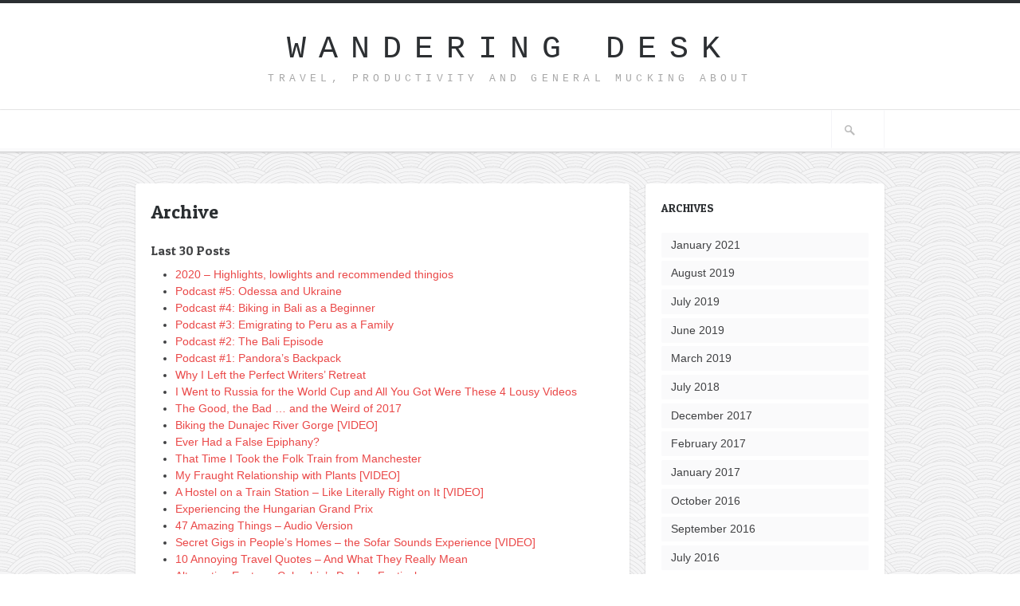

--- FILE ---
content_type: text/html; charset=UTF-8
request_url: https://wanderingdesk.com/archive/
body_size: 12312
content:

<!DOCTYPE html>

<!-- BEGIN html -->
<html lang="en-US">
<!-- A ThemeZilla design (http://www.themezilla.com) - Proudly powered by WordPress (http://wordpress.org) -->

<!-- BEGIN head -->
<head>

	<!-- Meta Tags -->
	<meta http-equiv="Content-Type" content="text/html; charset=UTF-8" />
	<meta name="viewport" content="width=device-width,initial-scale=1">
	<meta name="generator" content="Hoarder 1.2.2" />
<meta name="generator" content="ZillaFramework 1.0.2.5" />
	
	<!-- Title -->
	<title>Archive - Wandering Desk</title>
	
	<!-- RSS & Pingbacks -->
	<link rel="alternate" type="application/rss+xml" title="Wandering Desk RSS Feed" href="https://wanderingdesk.com/feed/" />
	<link rel="pingback" href="https://wanderingdesk.com/xmlrpc.php" />

    <!--[if lt IE 9]>
	<script src="http://css3-mediaqueries-js.googlecode.com/svn/trunk/css3-mediaqueries.js"></script>
	<![endif]-->

	<meta name='robots' content='index, follow, max-image-preview:large, max-snippet:-1, max-video-preview:-1' />
	<style>img:is([sizes="auto" i], [sizes^="auto," i]) { contain-intrinsic-size: 3000px 1500px }</style>
	
	<!-- This site is optimized with the Yoast SEO plugin v26.3 - https://yoast.com/wordpress/plugins/seo/ -->
	<link rel="canonical" href="https://wanderingdesk.com/archive/" />
	<meta property="og:locale" content="en_US" />
	<meta property="og:type" content="article" />
	<meta property="og:title" content="Archive - Wandering Desk" />
	<meta property="og:url" content="https://wanderingdesk.com/archive/" />
	<meta property="og:site_name" content="Wandering Desk" />
	<meta name="twitter:card" content="summary_large_image" />
	<script type="application/ld+json" class="yoast-schema-graph">{"@context":"https://schema.org","@graph":[{"@type":"WebPage","@id":"https://wanderingdesk.com/archive/","url":"https://wanderingdesk.com/archive/","name":"Archive - Wandering Desk","isPartOf":{"@id":"https://wanderingdesk.com/#website"},"datePublished":"2013-03-06T10:53:12+00:00","breadcrumb":{"@id":"https://wanderingdesk.com/archive/#breadcrumb"},"inLanguage":"en-US","potentialAction":[{"@type":"ReadAction","target":["https://wanderingdesk.com/archive/"]}]},{"@type":"BreadcrumbList","@id":"https://wanderingdesk.com/archive/#breadcrumb","itemListElement":[{"@type":"ListItem","position":1,"name":"Home","item":"https://wanderingdesk.com/"},{"@type":"ListItem","position":2,"name":"Archive"}]},{"@type":"WebSite","@id":"https://wanderingdesk.com/#website","url":"https://wanderingdesk.com/","name":"Wandering Desk","description":"Travel, productivity and general mucking about","potentialAction":[{"@type":"SearchAction","target":{"@type":"EntryPoint","urlTemplate":"https://wanderingdesk.com/?s={search_term_string}"},"query-input":{"@type":"PropertyValueSpecification","valueRequired":true,"valueName":"search_term_string"}}],"inLanguage":"en-US"}]}</script>
	<!-- / Yoast SEO plugin. -->


<link rel='dns-prefetch' href='//stats.wp.com' />
<script type="text/javascript" id="wpp-js" src="https://wanderingdesk.com/wp-content/plugins/wordpress-popular-posts/assets/js/wpp.min.js?ver=7.3.6" data-sampling="0" data-sampling-rate="100" data-api-url="https://wanderingdesk.com/wp-json/wordpress-popular-posts" data-post-id="190" data-token="d98a29ac2b" data-lang="0" data-debug="0"></script>
<script type="text/javascript">
/* <![CDATA[ */
window._wpemojiSettings = {"baseUrl":"https:\/\/s.w.org\/images\/core\/emoji\/16.0.1\/72x72\/","ext":".png","svgUrl":"https:\/\/s.w.org\/images\/core\/emoji\/16.0.1\/svg\/","svgExt":".svg","source":{"concatemoji":"https:\/\/wanderingdesk.com\/wp-includes\/js\/wp-emoji-release.min.js?ver=6.8.3"}};
/*! This file is auto-generated */
!function(s,n){var o,i,e;function c(e){try{var t={supportTests:e,timestamp:(new Date).valueOf()};sessionStorage.setItem(o,JSON.stringify(t))}catch(e){}}function p(e,t,n){e.clearRect(0,0,e.canvas.width,e.canvas.height),e.fillText(t,0,0);var t=new Uint32Array(e.getImageData(0,0,e.canvas.width,e.canvas.height).data),a=(e.clearRect(0,0,e.canvas.width,e.canvas.height),e.fillText(n,0,0),new Uint32Array(e.getImageData(0,0,e.canvas.width,e.canvas.height).data));return t.every(function(e,t){return e===a[t]})}function u(e,t){e.clearRect(0,0,e.canvas.width,e.canvas.height),e.fillText(t,0,0);for(var n=e.getImageData(16,16,1,1),a=0;a<n.data.length;a++)if(0!==n.data[a])return!1;return!0}function f(e,t,n,a){switch(t){case"flag":return n(e,"\ud83c\udff3\ufe0f\u200d\u26a7\ufe0f","\ud83c\udff3\ufe0f\u200b\u26a7\ufe0f")?!1:!n(e,"\ud83c\udde8\ud83c\uddf6","\ud83c\udde8\u200b\ud83c\uddf6")&&!n(e,"\ud83c\udff4\udb40\udc67\udb40\udc62\udb40\udc65\udb40\udc6e\udb40\udc67\udb40\udc7f","\ud83c\udff4\u200b\udb40\udc67\u200b\udb40\udc62\u200b\udb40\udc65\u200b\udb40\udc6e\u200b\udb40\udc67\u200b\udb40\udc7f");case"emoji":return!a(e,"\ud83e\udedf")}return!1}function g(e,t,n,a){var r="undefined"!=typeof WorkerGlobalScope&&self instanceof WorkerGlobalScope?new OffscreenCanvas(300,150):s.createElement("canvas"),o=r.getContext("2d",{willReadFrequently:!0}),i=(o.textBaseline="top",o.font="600 32px Arial",{});return e.forEach(function(e){i[e]=t(o,e,n,a)}),i}function t(e){var t=s.createElement("script");t.src=e,t.defer=!0,s.head.appendChild(t)}"undefined"!=typeof Promise&&(o="wpEmojiSettingsSupports",i=["flag","emoji"],n.supports={everything:!0,everythingExceptFlag:!0},e=new Promise(function(e){s.addEventListener("DOMContentLoaded",e,{once:!0})}),new Promise(function(t){var n=function(){try{var e=JSON.parse(sessionStorage.getItem(o));if("object"==typeof e&&"number"==typeof e.timestamp&&(new Date).valueOf()<e.timestamp+604800&&"object"==typeof e.supportTests)return e.supportTests}catch(e){}return null}();if(!n){if("undefined"!=typeof Worker&&"undefined"!=typeof OffscreenCanvas&&"undefined"!=typeof URL&&URL.createObjectURL&&"undefined"!=typeof Blob)try{var e="postMessage("+g.toString()+"("+[JSON.stringify(i),f.toString(),p.toString(),u.toString()].join(",")+"));",a=new Blob([e],{type:"text/javascript"}),r=new Worker(URL.createObjectURL(a),{name:"wpTestEmojiSupports"});return void(r.onmessage=function(e){c(n=e.data),r.terminate(),t(n)})}catch(e){}c(n=g(i,f,p,u))}t(n)}).then(function(e){for(var t in e)n.supports[t]=e[t],n.supports.everything=n.supports.everything&&n.supports[t],"flag"!==t&&(n.supports.everythingExceptFlag=n.supports.everythingExceptFlag&&n.supports[t]);n.supports.everythingExceptFlag=n.supports.everythingExceptFlag&&!n.supports.flag,n.DOMReady=!1,n.readyCallback=function(){n.DOMReady=!0}}).then(function(){return e}).then(function(){var e;n.supports.everything||(n.readyCallback(),(e=n.source||{}).concatemoji?t(e.concatemoji):e.wpemoji&&e.twemoji&&(t(e.twemoji),t(e.wpemoji)))}))}((window,document),window._wpemojiSettings);
/* ]]> */
</script>

<link rel='stylesheet' id='pt-cv-public-style-css' href='https://wanderingdesk.com/wp-content/plugins/content-views-query-and-display-post-page/public/assets/css/cv.css?ver=4.2' type='text/css' media='all' />
<style id='wp-emoji-styles-inline-css' type='text/css'>

	img.wp-smiley, img.emoji {
		display: inline !important;
		border: none !important;
		box-shadow: none !important;
		height: 1em !important;
		width: 1em !important;
		margin: 0 0.07em !important;
		vertical-align: -0.1em !important;
		background: none !important;
		padding: 0 !important;
	}
</style>
<link rel='stylesheet' id='wp-block-library-css' href='https://wanderingdesk.com/wp-includes/css/dist/block-library/style.min.css?ver=6.8.3' type='text/css' media='all' />
<style id='classic-theme-styles-inline-css' type='text/css'>
/*! This file is auto-generated */
.wp-block-button__link{color:#fff;background-color:#32373c;border-radius:9999px;box-shadow:none;text-decoration:none;padding:calc(.667em + 2px) calc(1.333em + 2px);font-size:1.125em}.wp-block-file__button{background:#32373c;color:#fff;text-decoration:none}
</style>
<link rel='stylesheet' id='mediaelement-css' href='https://wanderingdesk.com/wp-includes/js/mediaelement/mediaelementplayer-legacy.min.css?ver=4.2.17' type='text/css' media='all' />
<link rel='stylesheet' id='wp-mediaelement-css' href='https://wanderingdesk.com/wp-includes/js/mediaelement/wp-mediaelement.min.css?ver=6.8.3' type='text/css' media='all' />
<style id='jetpack-sharing-buttons-style-inline-css' type='text/css'>
.jetpack-sharing-buttons__services-list{display:flex;flex-direction:row;flex-wrap:wrap;gap:0;list-style-type:none;margin:5px;padding:0}.jetpack-sharing-buttons__services-list.has-small-icon-size{font-size:12px}.jetpack-sharing-buttons__services-list.has-normal-icon-size{font-size:16px}.jetpack-sharing-buttons__services-list.has-large-icon-size{font-size:24px}.jetpack-sharing-buttons__services-list.has-huge-icon-size{font-size:36px}@media print{.jetpack-sharing-buttons__services-list{display:none!important}}.editor-styles-wrapper .wp-block-jetpack-sharing-buttons{gap:0;padding-inline-start:0}ul.jetpack-sharing-buttons__services-list.has-background{padding:1.25em 2.375em}
</style>
<style id='global-styles-inline-css' type='text/css'>
:root{--wp--preset--aspect-ratio--square: 1;--wp--preset--aspect-ratio--4-3: 4/3;--wp--preset--aspect-ratio--3-4: 3/4;--wp--preset--aspect-ratio--3-2: 3/2;--wp--preset--aspect-ratio--2-3: 2/3;--wp--preset--aspect-ratio--16-9: 16/9;--wp--preset--aspect-ratio--9-16: 9/16;--wp--preset--color--black: #000000;--wp--preset--color--cyan-bluish-gray: #abb8c3;--wp--preset--color--white: #ffffff;--wp--preset--color--pale-pink: #f78da7;--wp--preset--color--vivid-red: #cf2e2e;--wp--preset--color--luminous-vivid-orange: #ff6900;--wp--preset--color--luminous-vivid-amber: #fcb900;--wp--preset--color--light-green-cyan: #7bdcb5;--wp--preset--color--vivid-green-cyan: #00d084;--wp--preset--color--pale-cyan-blue: #8ed1fc;--wp--preset--color--vivid-cyan-blue: #0693e3;--wp--preset--color--vivid-purple: #9b51e0;--wp--preset--gradient--vivid-cyan-blue-to-vivid-purple: linear-gradient(135deg,rgba(6,147,227,1) 0%,rgb(155,81,224) 100%);--wp--preset--gradient--light-green-cyan-to-vivid-green-cyan: linear-gradient(135deg,rgb(122,220,180) 0%,rgb(0,208,130) 100%);--wp--preset--gradient--luminous-vivid-amber-to-luminous-vivid-orange: linear-gradient(135deg,rgba(252,185,0,1) 0%,rgba(255,105,0,1) 100%);--wp--preset--gradient--luminous-vivid-orange-to-vivid-red: linear-gradient(135deg,rgba(255,105,0,1) 0%,rgb(207,46,46) 100%);--wp--preset--gradient--very-light-gray-to-cyan-bluish-gray: linear-gradient(135deg,rgb(238,238,238) 0%,rgb(169,184,195) 100%);--wp--preset--gradient--cool-to-warm-spectrum: linear-gradient(135deg,rgb(74,234,220) 0%,rgb(151,120,209) 20%,rgb(207,42,186) 40%,rgb(238,44,130) 60%,rgb(251,105,98) 80%,rgb(254,248,76) 100%);--wp--preset--gradient--blush-light-purple: linear-gradient(135deg,rgb(255,206,236) 0%,rgb(152,150,240) 100%);--wp--preset--gradient--blush-bordeaux: linear-gradient(135deg,rgb(254,205,165) 0%,rgb(254,45,45) 50%,rgb(107,0,62) 100%);--wp--preset--gradient--luminous-dusk: linear-gradient(135deg,rgb(255,203,112) 0%,rgb(199,81,192) 50%,rgb(65,88,208) 100%);--wp--preset--gradient--pale-ocean: linear-gradient(135deg,rgb(255,245,203) 0%,rgb(182,227,212) 50%,rgb(51,167,181) 100%);--wp--preset--gradient--electric-grass: linear-gradient(135deg,rgb(202,248,128) 0%,rgb(113,206,126) 100%);--wp--preset--gradient--midnight: linear-gradient(135deg,rgb(2,3,129) 0%,rgb(40,116,252) 100%);--wp--preset--font-size--small: 13px;--wp--preset--font-size--medium: 20px;--wp--preset--font-size--large: 36px;--wp--preset--font-size--x-large: 42px;--wp--preset--spacing--20: 0.44rem;--wp--preset--spacing--30: 0.67rem;--wp--preset--spacing--40: 1rem;--wp--preset--spacing--50: 1.5rem;--wp--preset--spacing--60: 2.25rem;--wp--preset--spacing--70: 3.38rem;--wp--preset--spacing--80: 5.06rem;--wp--preset--shadow--natural: 6px 6px 9px rgba(0, 0, 0, 0.2);--wp--preset--shadow--deep: 12px 12px 50px rgba(0, 0, 0, 0.4);--wp--preset--shadow--sharp: 6px 6px 0px rgba(0, 0, 0, 0.2);--wp--preset--shadow--outlined: 6px 6px 0px -3px rgba(255, 255, 255, 1), 6px 6px rgba(0, 0, 0, 1);--wp--preset--shadow--crisp: 6px 6px 0px rgba(0, 0, 0, 1);}:where(.is-layout-flex){gap: 0.5em;}:where(.is-layout-grid){gap: 0.5em;}body .is-layout-flex{display: flex;}.is-layout-flex{flex-wrap: wrap;align-items: center;}.is-layout-flex > :is(*, div){margin: 0;}body .is-layout-grid{display: grid;}.is-layout-grid > :is(*, div){margin: 0;}:where(.wp-block-columns.is-layout-flex){gap: 2em;}:where(.wp-block-columns.is-layout-grid){gap: 2em;}:where(.wp-block-post-template.is-layout-flex){gap: 1.25em;}:where(.wp-block-post-template.is-layout-grid){gap: 1.25em;}.has-black-color{color: var(--wp--preset--color--black) !important;}.has-cyan-bluish-gray-color{color: var(--wp--preset--color--cyan-bluish-gray) !important;}.has-white-color{color: var(--wp--preset--color--white) !important;}.has-pale-pink-color{color: var(--wp--preset--color--pale-pink) !important;}.has-vivid-red-color{color: var(--wp--preset--color--vivid-red) !important;}.has-luminous-vivid-orange-color{color: var(--wp--preset--color--luminous-vivid-orange) !important;}.has-luminous-vivid-amber-color{color: var(--wp--preset--color--luminous-vivid-amber) !important;}.has-light-green-cyan-color{color: var(--wp--preset--color--light-green-cyan) !important;}.has-vivid-green-cyan-color{color: var(--wp--preset--color--vivid-green-cyan) !important;}.has-pale-cyan-blue-color{color: var(--wp--preset--color--pale-cyan-blue) !important;}.has-vivid-cyan-blue-color{color: var(--wp--preset--color--vivid-cyan-blue) !important;}.has-vivid-purple-color{color: var(--wp--preset--color--vivid-purple) !important;}.has-black-background-color{background-color: var(--wp--preset--color--black) !important;}.has-cyan-bluish-gray-background-color{background-color: var(--wp--preset--color--cyan-bluish-gray) !important;}.has-white-background-color{background-color: var(--wp--preset--color--white) !important;}.has-pale-pink-background-color{background-color: var(--wp--preset--color--pale-pink) !important;}.has-vivid-red-background-color{background-color: var(--wp--preset--color--vivid-red) !important;}.has-luminous-vivid-orange-background-color{background-color: var(--wp--preset--color--luminous-vivid-orange) !important;}.has-luminous-vivid-amber-background-color{background-color: var(--wp--preset--color--luminous-vivid-amber) !important;}.has-light-green-cyan-background-color{background-color: var(--wp--preset--color--light-green-cyan) !important;}.has-vivid-green-cyan-background-color{background-color: var(--wp--preset--color--vivid-green-cyan) !important;}.has-pale-cyan-blue-background-color{background-color: var(--wp--preset--color--pale-cyan-blue) !important;}.has-vivid-cyan-blue-background-color{background-color: var(--wp--preset--color--vivid-cyan-blue) !important;}.has-vivid-purple-background-color{background-color: var(--wp--preset--color--vivid-purple) !important;}.has-black-border-color{border-color: var(--wp--preset--color--black) !important;}.has-cyan-bluish-gray-border-color{border-color: var(--wp--preset--color--cyan-bluish-gray) !important;}.has-white-border-color{border-color: var(--wp--preset--color--white) !important;}.has-pale-pink-border-color{border-color: var(--wp--preset--color--pale-pink) !important;}.has-vivid-red-border-color{border-color: var(--wp--preset--color--vivid-red) !important;}.has-luminous-vivid-orange-border-color{border-color: var(--wp--preset--color--luminous-vivid-orange) !important;}.has-luminous-vivid-amber-border-color{border-color: var(--wp--preset--color--luminous-vivid-amber) !important;}.has-light-green-cyan-border-color{border-color: var(--wp--preset--color--light-green-cyan) !important;}.has-vivid-green-cyan-border-color{border-color: var(--wp--preset--color--vivid-green-cyan) !important;}.has-pale-cyan-blue-border-color{border-color: var(--wp--preset--color--pale-cyan-blue) !important;}.has-vivid-cyan-blue-border-color{border-color: var(--wp--preset--color--vivid-cyan-blue) !important;}.has-vivid-purple-border-color{border-color: var(--wp--preset--color--vivid-purple) !important;}.has-vivid-cyan-blue-to-vivid-purple-gradient-background{background: var(--wp--preset--gradient--vivid-cyan-blue-to-vivid-purple) !important;}.has-light-green-cyan-to-vivid-green-cyan-gradient-background{background: var(--wp--preset--gradient--light-green-cyan-to-vivid-green-cyan) !important;}.has-luminous-vivid-amber-to-luminous-vivid-orange-gradient-background{background: var(--wp--preset--gradient--luminous-vivid-amber-to-luminous-vivid-orange) !important;}.has-luminous-vivid-orange-to-vivid-red-gradient-background{background: var(--wp--preset--gradient--luminous-vivid-orange-to-vivid-red) !important;}.has-very-light-gray-to-cyan-bluish-gray-gradient-background{background: var(--wp--preset--gradient--very-light-gray-to-cyan-bluish-gray) !important;}.has-cool-to-warm-spectrum-gradient-background{background: var(--wp--preset--gradient--cool-to-warm-spectrum) !important;}.has-blush-light-purple-gradient-background{background: var(--wp--preset--gradient--blush-light-purple) !important;}.has-blush-bordeaux-gradient-background{background: var(--wp--preset--gradient--blush-bordeaux) !important;}.has-luminous-dusk-gradient-background{background: var(--wp--preset--gradient--luminous-dusk) !important;}.has-pale-ocean-gradient-background{background: var(--wp--preset--gradient--pale-ocean) !important;}.has-electric-grass-gradient-background{background: var(--wp--preset--gradient--electric-grass) !important;}.has-midnight-gradient-background{background: var(--wp--preset--gradient--midnight) !important;}.has-small-font-size{font-size: var(--wp--preset--font-size--small) !important;}.has-medium-font-size{font-size: var(--wp--preset--font-size--medium) !important;}.has-large-font-size{font-size: var(--wp--preset--font-size--large) !important;}.has-x-large-font-size{font-size: var(--wp--preset--font-size--x-large) !important;}
:where(.wp-block-post-template.is-layout-flex){gap: 1.25em;}:where(.wp-block-post-template.is-layout-grid){gap: 1.25em;}
:where(.wp-block-columns.is-layout-flex){gap: 2em;}:where(.wp-block-columns.is-layout-grid){gap: 2em;}
:root :where(.wp-block-pullquote){font-size: 1.5em;line-height: 1.6;}
</style>
<link rel='stylesheet' id='mailerlite_forms.css-css' href='https://wanderingdesk.com/wp-content/plugins/official-mailerlite-sign-up-forms/assets/css/mailerlite_forms.css?ver=1.7.14' type='text/css' media='all' />
<link rel='stylesheet' id='wordpress-popular-posts-css-css' href='https://wanderingdesk.com/wp-content/plugins/wordpress-popular-posts/assets/css/wpp.css?ver=7.3.6' type='text/css' media='all' />
<link rel='stylesheet' id='hoarder-style-css' href='https://wanderingdesk.com/wp-content/themes/hoarder/style.css?ver=1.2.2' type='text/css' media='all' />
<script type="text/javascript" src="https://wanderingdesk.com/wp-includes/js/jquery/jquery.min.js?ver=3.7.1" id="jquery-core-js"></script>
<script type="text/javascript" src="https://wanderingdesk.com/wp-includes/js/jquery/jquery-migrate.min.js?ver=3.4.1" id="jquery-migrate-js"></script>
<script type="text/javascript" src="https://wanderingdesk.com/wp-content/themes/hoarder/js/jquery.flexslider-min.js?ver=2.0" id="flexslider-js"></script>
<script type="text/javascript" src="https://wanderingdesk.com/wp-content/themes/hoarder/js/jquery.jplayer.min.js?ver=2.1" id="jplayer-js"></script>
<script type="text/javascript" src="https://wanderingdesk.com/wp-content/themes/hoarder/js/jquery.imagesloaded.min.js?ver=2.0.1" id="imagesLoaded-js"></script>
<script type="text/javascript" src="https://wanderingdesk.com/wp-content/themes/hoarder/js/jquery.isotope.min.js?ver=1.5.25" id="isotope-js"></script>
<script type="text/javascript" src="https://wanderingdesk.com/wp-content/themes/hoarder/js/jquery.fitvids.js?ver=1.0" id="fitvids-js"></script>
<link rel="https://api.w.org/" href="https://wanderingdesk.com/wp-json/" /><link rel="alternate" title="JSON" type="application/json" href="https://wanderingdesk.com/wp-json/wp/v2/pages/190" /><link rel="EditURI" type="application/rsd+xml" title="RSD" href="https://wanderingdesk.com/xmlrpc.php?rsd" />
<link rel='shortlink' href='https://wanderingdesk.com/?p=190' />
<link rel="alternate" title="oEmbed (JSON)" type="application/json+oembed" href="https://wanderingdesk.com/wp-json/oembed/1.0/embed?url=https%3A%2F%2Fwanderingdesk.com%2Farchive%2F" />
<link rel="alternate" title="oEmbed (XML)" type="text/xml+oembed" href="https://wanderingdesk.com/wp-json/oembed/1.0/embed?url=https%3A%2F%2Fwanderingdesk.com%2Farchive%2F&#038;format=xml" />
            <!-- MailerLite Universal -->
            <script>
                (function (m, a, i, l, e, r) {
                    m['MailerLiteObject'] = e;

                    function f() {
                        var c = {a: arguments, q: []};
                        var r = this.push(c);
                        return "number" != typeof r ? r : f.bind(c.q);
                    }

                    f.q = f.q || [];
                    m[e] = m[e] || f.bind(f.q);
                    m[e].q = m[e].q || f.q;
                    r = a.createElement(i);
                    var _ = a.getElementsByTagName(i)[0];
                    r.async = 1;
                    r.src = l + '?' + (~~(new Date().getTime() / 10000000));
                    _.parentNode.insertBefore(r, _);
                })(window, document, 'script', 'https://static.mailerlite.com/js/universal.js', 'ml');

                var ml_account = ml('accounts', '1655708', 't9f8i3e3m0', 'load');
            </script>
            <!-- End MailerLite Universal -->
        	<style>img#wpstats{display:none}</style>
		            <style id="wpp-loading-animation-styles">@-webkit-keyframes bgslide{from{background-position-x:0}to{background-position-x:-200%}}@keyframes bgslide{from{background-position-x:0}to{background-position-x:-200%}}.wpp-widget-block-placeholder,.wpp-shortcode-placeholder{margin:0 auto;width:60px;height:3px;background:#dd3737;background:linear-gradient(90deg,#dd3737 0%,#571313 10%,#dd3737 100%);background-size:200% auto;border-radius:3px;-webkit-animation:bgslide 1s infinite linear;animation:bgslide 1s infinite linear}</style>
            <style type="text/css">.recentcomments a{display:inline !important;padding:0 !important;margin:0 !important;}</style><style type="text/css">.broken_link, a.broken_link {
	text-decoration: line-through;
}</style>        
<!-- END head -->
</head>

<!-- BEGIN body -->
<body class="wp-singular page-template page-template-template-archives page-template-template-archives-php page page-id-190 wp-theme-hoarder no-js chrome page-archive zilla layout-2cr">
    	
	    		<!-- BEGIN #header -->
		<div id="header">
		
		    <!-- BEGIN .header-inner -->
		    <div class="header-inner">
    					
    			<!-- BEGIN #logo -->
    			<div id="logo">
    				    				    <a href="https://wanderingdesk.com">Wandering Desk</a>
    				    				
    				<p id="tagline">Travel, productivity and general mucking about</p>
    			<!-- END #logo -->
    			</div>
			
	        	
	        <!-- END .header-inner -->
	        </div>
    	        
		<!-- END #header-->
		</div>
				
		<!-- BEGIN .main-navigation -->
		<div class="main-navigation">
		
		        		<!-- BEGIN #primary-nav -->
    		<div id="primary-nav">
    		        		    
    		    <!-- BEGIN #searchform-->
<form method="get" id="searchform" action="https://wanderingdesk.com/">
	<fieldset>
		<input type="text" name="s" id="s" />
	</fieldset>
<!-- END #searchform-->
</form>    		<!-- END #primary-nav -->
    		</div>
    				
		<!-- END .main-navigation -->
		</div>
		
		<!-- BEGIN #content -->
		<div id="content" class="clearfix">
		
			<!-- BEGIN #primary .hfeed-->
			<div id="primary" class="hfeed">
							
								<!-- BEGIN .hentry -->
				<div class="post-190 page type-page status-publish hentry" id="post-190">
								
					<h1 class="entry-title">Archive</h1>
					
					<!-- BEGIN .entry-content -->
					<div class="entry-content">
																	<!-- END .entry-content -->
					</div>
					
					<!-- BEGIN .archive-lists -->
					<div class="archive-lists">
						
						<h3>Last 30 Posts</h3>
						
						<ul>
													<li><a href="https://wanderingdesk.com/thanks2020/">2020 – Highlights, lowlights and recommended thingios</a></li>
													<li><a href="https://wanderingdesk.com/podcast-5/">Podcast #5: Odessa and Ukraine</a></li>
													<li><a href="https://wanderingdesk.com/podcast-4/">Podcast #4: Biking in Bali as a Beginner</a></li>
													<li><a href="https://wanderingdesk.com/podcast-3/">Podcast #3: Emigrating to Peru as a Family</a></li>
													<li><a href="https://wanderingdesk.com/podcast-2/">Podcast #2: The Bali Episode</a></li>
													<li><a href="https://wanderingdesk.com/podcast-1/">Podcast #1: Pandora&#8217;s Backpack</a></li>
													<li><a href="https://wanderingdesk.com/writers-retreat/">Why I Left the Perfect Writers&#8217; Retreat</a></li>
													<li><a href="https://wanderingdesk.com/worldcup/">I Went to Russia for the World Cup and All You Got Were These 4 Lousy Videos</a></li>
													<li><a href="https://wanderingdesk.com/goodbadweird2017/">The Good, the Bad &#8230; and the Weird of 2017</a></li>
													<li><a href="https://wanderingdesk.com/dunajec-river-gorge/">Biking the Dunajec River Gorge [VIDEO]</a></li>
													<li><a href="https://wanderingdesk.com/false-epiphany/">Ever Had a False Epiphany?</a></li>
													<li><a href="https://wanderingdesk.com/folk-train-manchester-glossop/">That Time I Took the Folk Train from Manchester</a></li>
													<li><a href="https://wanderingdesk.com/man-vs-plants/">My Fraught Relationship with Plants [VIDEO]</a></li>
													<li><a href="https://wanderingdesk.com/train-station-hostel/">A Hostel on a Train Station &#8211; Like Literally Right on It [VIDEO]</a></li>
													<li><a href="https://wanderingdesk.com/hungarian-grand-prix/">Experiencing the Hungarian Grand Prix</a></li>
													<li><a href="https://wanderingdesk.com/47_things_audio_book/">47 Amazing Things &#8211; Audio Version</a></li>
													<li><a href="https://wanderingdesk.com/sofar-sounds/">Secret Gigs in People&#8217;s Homes &#8211; the Sofar Sounds Experience [VIDEO]</a></li>
													<li><a href="https://wanderingdesk.com/annoying-travel-quotes/">10 Annoying Travel Quotes &#8211; And What They Really Mean</a></li>
													<li><a href="https://wanderingdesk.com/donkey-festival/">Alternative Easter &#8211; Colombia&#8217;s Donkey Festival</a></li>
													<li><a href="https://wanderingdesk.com/mini-habits/">Mini Habits or Become a Champion Dalek-Wrestler with This One Simple Trick</a></li>
													<li><a href="https://wanderingdesk.com/pszczyna/">Pszczyna &#8211; Getting Drenched in a Town I Can Barely Pronounce [Video]</a></li>
													<li><a href="https://wanderingdesk.com/multiple-monitors/">Why I&#8217;m Addicted to Writing with Multiple Monitors</a></li>
													<li><a href="https://wanderingdesk.com/hostel-like-a-pro/">The 10 Things You Need to Hostel Like a Pro</a></li>
													<li><a href="https://wanderingdesk.com/the-world-at-war/">Watch This: The World at War (1973)</a></li>
													<li><a href="https://wanderingdesk.com/spa-francorchamps/">Spa-Francorchamps – The Little Community on the Hillside</a></li>
													<li><a href="https://wanderingdesk.com/rzeszow/">Go to Rzeszów – It’s Really Rather Nice</a></li>
													<li><a href="https://wanderingdesk.com/large-denomination-bills/">The Agony of Large Denomination Banknotes</a></li>
													<li><a href="https://wanderingdesk.com/san-marino-mini-guide-microstate/">San Marino &#8211; The Mini Guide to a Microstate</a></li>
													<li><a href="https://wanderingdesk.com/how-to-get-a-san-marino-tourist-visa-stamp/">Getting the San Marino Souvenir Passport Stamp</a></li>
													<li><a href="https://wanderingdesk.com/24-hours-in-olomouc/">24 Hours in Olomouc &#8211; One of Those Proper Travel Articles</a></li>
												</ul>
						
						<h3>Archives by Month:</h3>
						
						<ul>
								<li><a href='https://wanderingdesk.com/2021/01/'>January 2021</a></li>
	<li><a href='https://wanderingdesk.com/2019/08/'>August 2019</a></li>
	<li><a href='https://wanderingdesk.com/2019/07/'>July 2019</a></li>
	<li><a href='https://wanderingdesk.com/2019/06/'>June 2019</a></li>
	<li><a href='https://wanderingdesk.com/2019/03/'>March 2019</a></li>
	<li><a href='https://wanderingdesk.com/2018/07/'>July 2018</a></li>
	<li><a href='https://wanderingdesk.com/2017/12/'>December 2017</a></li>
	<li><a href='https://wanderingdesk.com/2017/02/'>February 2017</a></li>
	<li><a href='https://wanderingdesk.com/2017/01/'>January 2017</a></li>
	<li><a href='https://wanderingdesk.com/2016/10/'>October 2016</a></li>
	<li><a href='https://wanderingdesk.com/2016/09/'>September 2016</a></li>
	<li><a href='https://wanderingdesk.com/2016/07/'>July 2016</a></li>
	<li><a href='https://wanderingdesk.com/2016/06/'>June 2016</a></li>
	<li><a href='https://wanderingdesk.com/2016/05/'>May 2016</a></li>
	<li><a href='https://wanderingdesk.com/2016/03/'>March 2016</a></li>
	<li><a href='https://wanderingdesk.com/2015/11/'>November 2015</a></li>
	<li><a href='https://wanderingdesk.com/2015/10/'>October 2015</a></li>
	<li><a href='https://wanderingdesk.com/2015/09/'>September 2015</a></li>
	<li><a href='https://wanderingdesk.com/2015/08/'>August 2015</a></li>
	<li><a href='https://wanderingdesk.com/2015/06/'>June 2015</a></li>
	<li><a href='https://wanderingdesk.com/2015/04/'>April 2015</a></li>
	<li><a href='https://wanderingdesk.com/2015/03/'>March 2015</a></li>
	<li><a href='https://wanderingdesk.com/2015/02/'>February 2015</a></li>
	<li><a href='https://wanderingdesk.com/2014/12/'>December 2014</a></li>
	<li><a href='https://wanderingdesk.com/2014/11/'>November 2014</a></li>
	<li><a href='https://wanderingdesk.com/2014/10/'>October 2014</a></li>
	<li><a href='https://wanderingdesk.com/2014/09/'>September 2014</a></li>
	<li><a href='https://wanderingdesk.com/2014/08/'>August 2014</a></li>
	<li><a href='https://wanderingdesk.com/2014/05/'>May 2014</a></li>
	<li><a href='https://wanderingdesk.com/2014/04/'>April 2014</a></li>
	<li><a href='https://wanderingdesk.com/2014/03/'>March 2014</a></li>
	<li><a href='https://wanderingdesk.com/2014/02/'>February 2014</a></li>
	<li><a href='https://wanderingdesk.com/2013/08/'>August 2013</a></li>
	<li><a href='https://wanderingdesk.com/2013/07/'>July 2013</a></li>
	<li><a href='https://wanderingdesk.com/2013/06/'>June 2013</a></li>
	<li><a href='https://wanderingdesk.com/2013/04/'>April 2013</a></li>
	<li><a href='https://wanderingdesk.com/2013/03/'>March 2013</a></li>
	<li><a href='https://wanderingdesk.com/2013/02/'>February 2013</a></li>
	<li><a href='https://wanderingdesk.com/2013/01/'>January 2013</a></li>
						</ul>
			
						<h3>Archives by Subject:</h3>
						
						<ul>
					 			<li class="cat-item cat-item-2"><a href="https://wanderingdesk.com/category/books/">Books</a>
</li>
	<li class="cat-item cat-item-3"><a href="https://wanderingdesk.com/category/misc/">Misc</a>
</li>
	<li class="cat-item cat-item-4"><a href="https://wanderingdesk.com/category/photography/">Photography</a>
</li>
	<li class="cat-item cat-item-5"><a href="https://wanderingdesk.com/category/podcast/">Podcast</a>
</li>
	<li class="cat-item cat-item-6"><a href="https://wanderingdesk.com/category/productivity/">Productivity</a>
</li>
	<li class="cat-item cat-item-7"><a href="https://wanderingdesk.com/category/quotes/">Quotes</a>
</li>
	<li class="cat-item cat-item-8"><a href="https://wanderingdesk.com/category/time-off/">Time Out</a>
</li>
	<li class="cat-item cat-item-9"><a href="https://wanderingdesk.com/category/travel/">Travel</a>
</li>
	<li class="cat-item cat-item-1"><a href="https://wanderingdesk.com/category/uncategorized/">Uncategorized</a>
</li>
	<li class="cat-item cat-item-10"><a href="https://wanderingdesk.com/category/video/">Video</a>
</li>
	<li class="cat-item cat-item-11"><a href="https://wanderingdesk.com/category/work/">Work</a>
</li>
						</ul>
					
					<!-- END .archive-lists -->
					</div>
                
                                <!-- END .hentry-->  
				</div>
								
							<!-- END #primary .hfeed-->
			</div>
				

    
        <!-- BEGIN #sidebar .aside-->
    <div id="sidebar" class="aside">
	
    <div id="archives-2" class="widget widget_archive"><h3 class="widget-title">Archives</h3>
			<ul>
					<li><a href='https://wanderingdesk.com/2021/01/'>January 2021</a></li>
	<li><a href='https://wanderingdesk.com/2019/08/'>August 2019</a></li>
	<li><a href='https://wanderingdesk.com/2019/07/'>July 2019</a></li>
	<li><a href='https://wanderingdesk.com/2019/06/'>June 2019</a></li>
	<li><a href='https://wanderingdesk.com/2019/03/'>March 2019</a></li>
	<li><a href='https://wanderingdesk.com/2018/07/'>July 2018</a></li>
	<li><a href='https://wanderingdesk.com/2017/12/'>December 2017</a></li>
	<li><a href='https://wanderingdesk.com/2017/02/'>February 2017</a></li>
	<li><a href='https://wanderingdesk.com/2017/01/'>January 2017</a></li>
	<li><a href='https://wanderingdesk.com/2016/10/'>October 2016</a></li>
	<li><a href='https://wanderingdesk.com/2016/09/'>September 2016</a></li>
	<li><a href='https://wanderingdesk.com/2016/07/'>July 2016</a></li>
	<li><a href='https://wanderingdesk.com/2016/06/'>June 2016</a></li>
	<li><a href='https://wanderingdesk.com/2016/05/'>May 2016</a></li>
	<li><a href='https://wanderingdesk.com/2016/03/'>March 2016</a></li>
	<li><a href='https://wanderingdesk.com/2015/11/'>November 2015</a></li>
	<li><a href='https://wanderingdesk.com/2015/10/'>October 2015</a></li>
	<li><a href='https://wanderingdesk.com/2015/09/'>September 2015</a></li>
	<li><a href='https://wanderingdesk.com/2015/08/'>August 2015</a></li>
	<li><a href='https://wanderingdesk.com/2015/06/'>June 2015</a></li>
	<li><a href='https://wanderingdesk.com/2015/04/'>April 2015</a></li>
	<li><a href='https://wanderingdesk.com/2015/03/'>March 2015</a></li>
	<li><a href='https://wanderingdesk.com/2015/02/'>February 2015</a></li>
	<li><a href='https://wanderingdesk.com/2014/12/'>December 2014</a></li>
	<li><a href='https://wanderingdesk.com/2014/11/'>November 2014</a></li>
	<li><a href='https://wanderingdesk.com/2014/10/'>October 2014</a></li>
	<li><a href='https://wanderingdesk.com/2014/09/'>September 2014</a></li>
	<li><a href='https://wanderingdesk.com/2014/08/'>August 2014</a></li>
	<li><a href='https://wanderingdesk.com/2014/05/'>May 2014</a></li>
	<li><a href='https://wanderingdesk.com/2014/04/'>April 2014</a></li>
	<li><a href='https://wanderingdesk.com/2014/03/'>March 2014</a></li>
	<li><a href='https://wanderingdesk.com/2014/02/'>February 2014</a></li>
	<li><a href='https://wanderingdesk.com/2013/08/'>August 2013</a></li>
	<li><a href='https://wanderingdesk.com/2013/07/'>July 2013</a></li>
	<li><a href='https://wanderingdesk.com/2013/06/'>June 2013</a></li>
	<li><a href='https://wanderingdesk.com/2013/04/'>April 2013</a></li>
	<li><a href='https://wanderingdesk.com/2013/03/'>March 2013</a></li>
	<li><a href='https://wanderingdesk.com/2013/02/'>February 2013</a></li>
	<li><a href='https://wanderingdesk.com/2013/01/'>January 2013</a></li>
			</ul>

			</div><div id="categories-2" class="widget widget_categories"><h3 class="widget-title">Categories</h3>
			<ul>
					<li class="cat-item cat-item-2"><a href="https://wanderingdesk.com/category/books/">Books</a>
</li>
	<li class="cat-item cat-item-3"><a href="https://wanderingdesk.com/category/misc/">Misc</a>
</li>
	<li class="cat-item cat-item-4"><a href="https://wanderingdesk.com/category/photography/">Photography</a>
</li>
	<li class="cat-item cat-item-5"><a href="https://wanderingdesk.com/category/podcast/">Podcast</a>
</li>
	<li class="cat-item cat-item-6"><a href="https://wanderingdesk.com/category/productivity/">Productivity</a>
</li>
	<li class="cat-item cat-item-7"><a href="https://wanderingdesk.com/category/quotes/">Quotes</a>
</li>
	<li class="cat-item cat-item-8"><a href="https://wanderingdesk.com/category/time-off/">Time Out</a>
</li>
	<li class="cat-item cat-item-9"><a href="https://wanderingdesk.com/category/travel/">Travel</a>
</li>
	<li class="cat-item cat-item-1"><a href="https://wanderingdesk.com/category/uncategorized/">Uncategorized</a>
</li>
	<li class="cat-item cat-item-10"><a href="https://wanderingdesk.com/category/video/">Video</a>
</li>
	<li class="cat-item cat-item-11"><a href="https://wanderingdesk.com/category/work/">Work</a>
</li>
			</ul>

			</div><div id="meta-2" class="widget widget_meta"><h3 class="widget-title">Meta</h3>
		<ul>
						<li><a rel="nofollow" href="https://wanderingdesk.com/wp-login.php?itsec-hb-token=logmein">Log in</a></li>
			<li><a href="https://wanderingdesk.com/feed/">Entries feed</a></li>
			<li><a href="https://wanderingdesk.com/comments/feed/">Comments feed</a></li>

			<li><a href="https://wordpress.org/">WordPress.org</a></li>
		</ul>

		</div>
    <!-- END #sidebar .aside-->
    </div>
    

        
        		<!-- END #content -->
		</div>

					
		<!-- BEGIN #footer -->
		<div id="footer">
		    
		    <!-- BEGIN .footer-inner -->
		    <div class="footer-inner">
		    
		    		    
		        <!-- BEGIN .footer-col-1 -->
<div class="footer-col-1">

        
<!-- END .footer-col-1 -->
</div>

<!-- BEGIN .footer-col-2 -->
<div class="footer-col-2">

    
<!-- END .footer-col-2 -->
</div>

<!-- BEGIN .footer-col-3 -->
<div class="footer-col-3">

    
<!-- END .footer-col-3 -->
</div>		
		    		    
		    <!-- END .footer-inner -->
		    </div>
		    
		    <div class="footer-lower">
		        <div class="footer-inner">
		            <p class="copyright">&copy; Copyright 2025. Powered by <a href="http://wordpress.org/">WordPress</a></p>

        			<p class="credit"><a href="http://www.themezilla.com/themes/hoarder">Hoarder Theme</a> by <a href="http://www.themezilla.com/">ThemeZilla</a></p>
		        </div>
		    </div>
		    
		<!-- END #footer -->
		</div>

		<a href="#" id="back-to-top"></a>
		
				
		
	<!-- Theme Hook -->
	<script type="speculationrules">
{"prefetch":[{"source":"document","where":{"and":[{"href_matches":"\/*"},{"not":{"href_matches":["\/wp-*.php","\/wp-admin\/*","\/wp-content\/uploads\/*","\/wp-content\/*","\/wp-content\/plugins\/*","\/wp-content\/themes\/hoarder\/*","\/*\\?(.+)"]}},{"not":{"selector_matches":"a[rel~=\"nofollow\"]"}},{"not":{"selector_matches":".no-prefetch, .no-prefetch a"}}]},"eagerness":"conservative"}]}
</script>
<script type="text/javascript" id="pt-cv-content-views-script-js-extra">
/* <![CDATA[ */
var PT_CV_PUBLIC = {"_prefix":"pt-cv-","page_to_show":"5","_nonce":"b79a2cf100","is_admin":"","is_mobile":"","ajaxurl":"https:\/\/wanderingdesk.com\/wp-admin\/admin-ajax.php","lang":"","loading_image_src":"data:image\/gif;base64,R0lGODlhDwAPALMPAMrKygwMDJOTkz09PZWVla+vr3p6euTk5M7OzuXl5TMzMwAAAJmZmWZmZszMzP\/\/\/yH\/[base64]\/wyVlamTi3nSdgwFNdhEJgTJoNyoB9ISYoQmdjiZPcj7EYCAeCF1gEDo4Dz2eIAAAh+QQFCgAPACwCAAAADQANAAAEM\/DJBxiYeLKdX3IJZT1FU0iIg2RNKx3OkZVnZ98ToRD4MyiDnkAh6BkNC0MvsAj0kMpHBAAh+QQFCgAPACwGAAAACQAPAAAEMDC59KpFDll73HkAA2wVY5KgiK5b0RRoI6MuzG6EQqCDMlSGheEhUAgqgUUAFRySIgAh+QQFCgAPACwCAAIADQANAAAEM\/DJKZNLND\/[base64]"};
var PT_CV_PAGINATION = {"first":"\u00ab","prev":"\u2039","next":"\u203a","last":"\u00bb","goto_first":"Go to first page","goto_prev":"Go to previous page","goto_next":"Go to next page","goto_last":"Go to last page","current_page":"Current page is","goto_page":"Go to page"};
/* ]]> */
</script>
<script type="text/javascript" src="https://wanderingdesk.com/wp-content/plugins/content-views-query-and-display-post-page/public/assets/js/cv.js?ver=4.2" id="pt-cv-content-views-script-js"></script>
<script type="text/javascript" src="https://wanderingdesk.com/wp-content/themes/hoarder/js/superfish.js?ver=1.7.4" id="superfish-js"></script>
<script type="text/javascript" id="zilla-custom-js-extra">
/* <![CDATA[ */
var zilla = {"ajaxurl":"https:\/\/wanderingdesk.com\/wp-admin\/admin-ajax.php","nonce":"98df76f737","loading":"Loading..."};
/* ]]> */
</script>
<script type="text/javascript" src="https://wanderingdesk.com/wp-content/themes/hoarder/js/jquery.custom.js?ver=6.8.3" id="zilla-custom-js"></script>
<script type="text/javascript" src="https://wanderingdesk.com/wp-includes/js/comment-reply.min.js?ver=6.8.3" id="comment-reply-js" async="async" data-wp-strategy="async"></script>
<script type="text/javascript" id="jetpack-stats-js-before">
/* <![CDATA[ */
_stq = window._stq || [];
_stq.push([ "view", JSON.parse("{\"v\":\"ext\",\"blog\":\"45581022\",\"post\":\"190\",\"tz\":\"0\",\"srv\":\"wanderingdesk.com\",\"j\":\"1:15.2\"}") ]);
_stq.push([ "clickTrackerInit", "45581022", "190" ]);
/* ]]> */
</script>
<script type="text/javascript" src="https://stats.wp.com/e-202546.js" id="jetpack-stats-js" defer="defer" data-wp-strategy="defer"></script>
				
	<!-- Ran 52 queries 0.27 seconds -->
<!-- END body-->
</body>
<!-- END html-->
</html>

<!-- Page cached by LiteSpeed Cache 7.6.2 on 2025-11-13 01:00:15 -->

--- FILE ---
content_type: application/x-javascript
request_url: https://wanderingdesk.com/wp-content/themes/hoarder/js/jquery.custom.js?ver=6.8.3
body_size: 1524
content:
/*-----------------------------------------------------------------------------------

 	Custom JS - All front-end jQuery
 
-----------------------------------------------------------------------------------*/
 
 jQuery(document).ready(function($) {

    /* Javascript YAY */
    $('body').removeClass('no-js');


    /* Superfish for awesome menus ----------------------------------*/
    var mobileMenuClone = $('#primary-menu').clone().attr('id', 'zilla-mobile-menu'); // For use in our mobile menu
	$('#primary-menu')
        .superfish({
    		delay: 200,
    		animation: {opacity:'show', height:'show'},
    		speed: 'fast',
    		cssArrows: false,
    		disableHI: true
    	});
	

	/* Zilla MobileMenu ----------------------------------------------*/
    function zilla_mobilemenu() {
        var windowWidth = $(window).width();
        
        if( windowWidth < 1000 ) {
            // Show the mobile menu, hide the main menu
            if( !$('#zilla-menu-dropdown').length ) {
                // add our button and cloned menu if they don't already exist
                $('<a id="zilla-menu-dropdown" href="#zilla-mobile-menu" />').prependTo('#primary-nav');
                mobileMenuClone.appendTo('#primary-nav');
                zilla_menu_listener();
            }
        } else {
            mobileMenuClone.css('display', 'none');
        }
    }
    zilla_mobilemenu();

    // Fire the event listener
    function zilla_menu_listener() {
        $('#zilla-menu-dropdown').click(function(e) {
            if( $('body').hasClass('ie8') ) {

                var mobileMenu = $('#zilla-mobile-menu');

                if( mobileMenu.css('display') === 'block' ) {
                    mobileMenu.css({
                        'display' : 'none'
                    });
                } else {
                    mobileMenu.css({
                        'display' : 'block',
                        'height' : 'auto',
                        'z-index' : 999,
                        'position' : 'absolute' 
                    });
                }

            } else {

                $('#zilla-mobile-menu').stop().slideToggle(500);

            }

            e.preventDefault();
        });
    }

    if( !$('body').hasClass('ie8') ) {    
        window.addEventListener( "orientationchange", function() {
            $('#primary-nav > ul').removeAttr('style');
        }, false );
    }
	    

    /* Isotope the blog and 2 col layout --------------------------------*/
    var $isotope = $('.isotope-container');
    
    $isotope.imagesLoaded( function() {
        $isotope.isotope({
            itemSelector: '.post',
            transformsEnabled: false,
            animationOptions: {
                duration: 400,
                easing: 'swing',
                queue: false
            }
        });
    });
    

    /* Load more items -----------------------------------------------*/
    var load_more = $('#load-more'),
		orig_text = load_more.text(),
		archive = load_more.attr('rel'),
		width = load_more.attr('data-width'),
		page = 1;

	load_more.click(function(){
		page++;
		load_more.text( zilla.loading );
		$.post(zilla.ajaxurl, { action:'zilla_load_more', nonce:zilla.nonce, page:page, archive:archive, width:width }, function(data) {
			var content = $(data.content);
			$(content).imagesLoaded(function() {
    			$('#primary').append( content ).isotope( 'appended', content, function() {
                    var $body = $('body');
                    if( $body.hasClass( 'page-template-template-home-blog-php' ) || $body.hasClass( 'archive' ) || $body.hasClass( 'search' ) ) {
                        zilla_resize_media();
                    }
    			    $('.isotope-container').isotope('reLayout');
    			});
    			load_more.text(orig_text);
			});

			if(page >= data.pages) load_more.fadeOut();
		}, 'json');

		return false;
	});
    
    
    /*	Make Video/Audio Responsive - Portfolio ----------------------*/
    function zilla_resize_media() {
    	if($().jPlayer && $('.jp-jplayer').length){

    		$(window).resize(function(){
    			$('.jp-jplayer').each(function(){
    				var player = $(this),
    					orig_width = player.attr('data-orig-width'),
    					orig_height = player.attr('data-orig-height'),
    					new_width = orig_width,
    					new_height = orig_height;
    					win_width = $(window).width(),
                        $body = $('body');

    				// Set responsive width breakpoints here
    				if( $body.hasClass('blog') ) {
                        new_width = 260;
                    }
    				else if( $body.hasClass('page-template-template-home-2col-php') ) {
                        new_width = 260;
                    } 
                    else if( $body.hasClass('page-template-template-home-blog-php') || $body.hasClass( 'search' ) || $body.hasClass( 'archive' ) ) {
                        if( win_width <= 480 ) {
                            new_width = 260;
                        }
                        else {
                            new_width = 580;
                        }
                    }
                    else if( $body.hasClass('single-post') ) {
                        if( win_width <= 480 ) {
                            new_width = 260;
                        }
                        else {
                            new_width = 580;
                        }
                    }

    				new_height = Math.round((new_width / orig_width) * orig_height);
    				if(player.hasClass('jp-jplayer')) player.jPlayer('option', 'size', { width: new_width, height: new_height });
    				if(player.hasClass('embed-video')) player.width(new_width).height(new_height);
    			});
    		});
    		$(window).trigger('resize'); // inital resize
    	}
	}
	zilla_resize_media();


    /* Scroll to top -------------------------------------------------*/
    function zilla_scroll_to_top() {
        var windowWidth = $(window).width(),
            didScroll = false;

        if( windowWidth > 1000 ) {
            var $freeride = $('#back-to-top');

            $freeride.hover(function() {
                $(this).animate({
                        opacity: 1
                    }, 300);
                }, function() {
                $(this).animate({
                    opacity: 0.7
                }, 300);
            });

            $freeride.click(function(e) {
                $('body,html').animate({ scrollTop: "0" });
                e.preventDefault();
            })

            $(window).scroll(function() {
                didScroll = true;
            });

            setInterval(function() {
                if( didScroll ) {
                    didScroll = false;

                    if( $(window).scrollTop() > 200 ) {
                        $freeride.css('display', 'block');
                    } else {
                        $freeride.css('display', 'none');
                    }
                }
            }, 250);
        }
    }
    zilla_scroll_to_top();
    $isotope.isotope('reLayout'); // on mobile layout needs to be adjusted in some instances

    /* Fire all resize code ------------------------------------------*/
    $(window).resize(function() {
        zilla_mobilemenu();
        $isotope.isotope('reLayout');
        zilla_scroll_to_top();
    });


   	/* FitVids magic for resizing video iframes ----------------------*/
    $("#content").fitVids();
 	
});